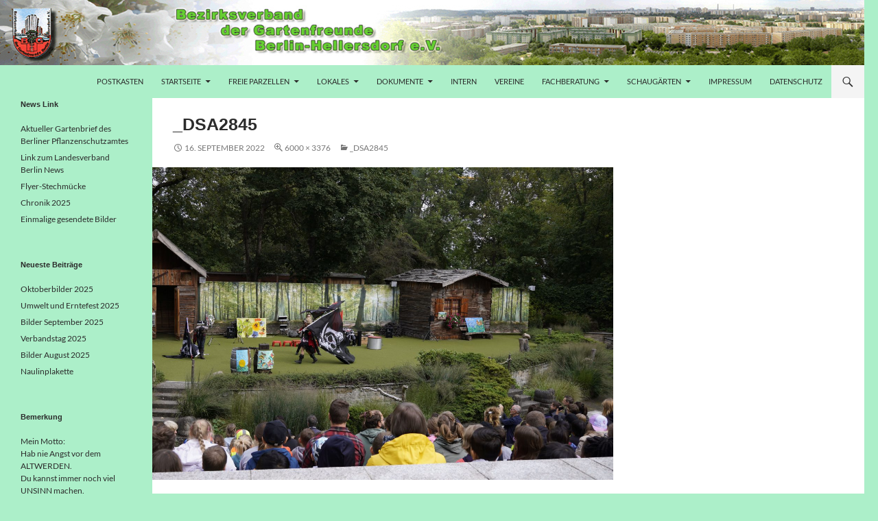

--- FILE ---
content_type: text/html; charset=UTF-8
request_url: https://www.hellersdorfergartenfreunde.de/_dsa2845/
body_size: 8837
content:
<!DOCTYPE html>
<!--[if IE 7]>
<html class="ie ie7" lang="de">
<![endif]-->
<!--[if IE 8]>
<html class="ie ie8" lang="de">
<![endif]-->
<!--[if !(IE 7) & !(IE 8)]><!-->
<html lang="de">
<!--<![endif]-->
<head>
	<meta charset="UTF-8">
	<meta name="viewport" content="width=device-width">
	<title>_DSA2845 | Hellersdorfer Gartenfreunde</title>
	<link rel="profile" href="http://gmpg.org/xfn/11">
	<link rel="pingback" href="https://www.hellersdorfergartenfreunde.de/xmlrpc.php">
<link rel='stylesheet' id='dashicons-css'  href='https://www.hellersdorfergartenfreunde.de/wp-includes/css/fonts.css' type='text/css' media='all' />
	<!--[if lt IE 9]>
	<script src="https://www.hellersdorfergartenfreunde.de/wp-content/themes/twentyfourteen/js/html5.js"></script>
	<![endif]-->
	<link rel='dns-prefetch' href='//s.w.org' />
<link rel="alternate" type="application/rss+xml" title="Hellersdorfer Gartenfreunde &raquo; Feed" href="https://www.hellersdorfergartenfreunde.de/feed/" />
<link rel="alternate" type="text/calendar" title="Hellersdorfer Gartenfreunde &raquo; iCal Feed" href="https://www.hellersdorfergartenfreunde.de/events/?ical=1" />
		<script type="text/javascript">
			window._wpemojiSettings = {"baseUrl":"https:\/\/s.w.org\/images\/core\/emoji\/2.2.1\/72x72\/","ext":".png","svgUrl":"https:\/\/s.w.org\/images\/core\/emoji\/2.2.1\/svg\/","svgExt":".svg","source":{"concatemoji":"https:\/\/www.hellersdorfergartenfreunde.de\/wp-includes\/js\/wp-emoji-release.min.js?ver=4.7.31"}};
			!function(t,a,e){var r,n,i,o=a.createElement("canvas"),l=o.getContext&&o.getContext("2d");function c(t){var e=a.createElement("script");e.src=t,e.defer=e.type="text/javascript",a.getElementsByTagName("head")[0].appendChild(e)}for(i=Array("flag","emoji4"),e.supports={everything:!0,everythingExceptFlag:!0},n=0;n<i.length;n++)e.supports[i[n]]=function(t){var e,a=String.fromCharCode;if(!l||!l.fillText)return!1;switch(l.clearRect(0,0,o.width,o.height),l.textBaseline="top",l.font="600 32px Arial",t){case"flag":return(l.fillText(a(55356,56826,55356,56819),0,0),o.toDataURL().length<3e3)?!1:(l.clearRect(0,0,o.width,o.height),l.fillText(a(55356,57331,65039,8205,55356,57096),0,0),e=o.toDataURL(),l.clearRect(0,0,o.width,o.height),l.fillText(a(55356,57331,55356,57096),0,0),e!==o.toDataURL());case"emoji4":return l.fillText(a(55357,56425,55356,57341,8205,55357,56507),0,0),e=o.toDataURL(),l.clearRect(0,0,o.width,o.height),l.fillText(a(55357,56425,55356,57341,55357,56507),0,0),e!==o.toDataURL()}return!1}(i[n]),e.supports.everything=e.supports.everything&&e.supports[i[n]],"flag"!==i[n]&&(e.supports.everythingExceptFlag=e.supports.everythingExceptFlag&&e.supports[i[n]]);e.supports.everythingExceptFlag=e.supports.everythingExceptFlag&&!e.supports.flag,e.DOMReady=!1,e.readyCallback=function(){e.DOMReady=!0},e.supports.everything||(r=function(){e.readyCallback()},a.addEventListener?(a.addEventListener("DOMContentLoaded",r,!1),t.addEventListener("load",r,!1)):(t.attachEvent("onload",r),a.attachEvent("onreadystatechange",function(){"complete"===a.readyState&&e.readyCallback()})),(r=e.source||{}).concatemoji?c(r.concatemoji):r.wpemoji&&r.twemoji&&(c(r.twemoji),c(r.wpemoji)))}(window,document,window._wpemojiSettings);
		</script>
		<style type="text/css">
img.wp-smiley,
img.emoji {
	display: inline !important;
	border: none !important;
	box-shadow: none !important;
	height: 1em !important;
	width: 1em !important;
	margin: 0 .07em !important;
	vertical-align: -0.1em !important;
	background: none !important;
	padding: 0 !important;
}
</style>
<link rel='stylesheet' id='tribe_events-widget-calendar-pro-style-css'  href='https://www.hellersdorfergartenfreunde.de/wp-content/plugins/events-calendar-pro/resources/widget-calendar-full.css?ver=3.9.1' type='text/css' media='all' />
<link rel='stylesheet' id='tribe_events--widget-calendar-pro-override-style-css'  href='https://www.hellersdorfergartenfreunde.de/wp-content/plugins/events-calendar-pro/resources/widget-calendar-full.css?ver=3.9.1' type='text/css' media='all' />
<link rel='stylesheet' id='contact-form-7-css'  href='https://www.hellersdorfergartenfreunde.de/wp-content/plugins/contact-form-7/includes/css/styles.css?ver=4.7' type='text/css' media='all' />
<link rel='stylesheet' id='tribe-events-calendar-pro-style-css'  href='https://www.hellersdorfergartenfreunde.de/wp-content/plugins/events-calendar-pro/resources/tribe-events-pro-full.min.css?ver=3.9.1' type='text/css' media='all' />
<link rel='stylesheet' id='tribe-events-calendar-pro-mobile-style-css'  href='https://www.hellersdorfergartenfreunde.de/wp-content/plugins/events-calendar-pro/resources/tribe-events-pro-full-mobile.min.css?ver=3.9.1' type='text/css' media='only screen and (max-width: 768px)' />
<link rel='stylesheet' id='genericons-css'  href='https://www.hellersdorfergartenfreunde.de/wp-content/themes/twentyfourteen/genericons/genericons.css?ver=3.0.3' type='text/css' media='all' />
<link rel='stylesheet' id='twentyfourteen-style-css'  href='https://www.hellersdorfergartenfreunde.de/wp-content/themes/twentyfourteen/style.css?ver=4.7.31' type='text/css' media='all' />
<!--[if lt IE 9]>
<link rel='stylesheet' id='twentyfourteen-ie-css'  href='https://www.hellersdorfergartenfreunde.de/wp-content/themes/twentyfourteen/css/ie.css?ver=20131205' type='text/css' media='all' />
<![endif]-->
<link rel='stylesheet' id='slb_core-css'  href='https://www.hellersdorfergartenfreunde.de/wp-content/plugins/simple-lightbox/client/css/app.css?ver=2.6.0' type='text/css' media='all' />
<script type='text/javascript' src='https://www.hellersdorfergartenfreunde.de/wp-includes/js/jquery/jquery.js?ver=1.12.4'></script>
<script type='text/javascript' src='https://www.hellersdorfergartenfreunde.de/wp-includes/js/jquery/jquery-migrate.min.js?ver=1.4.1'></script>
<script type='text/javascript' src='https://www.hellersdorfergartenfreunde.de/wp-content/themes/twentyfourteen/js/keyboard-image-navigation.js?ver=20130402'></script>
<link rel='https://api.w.org/' href='https://www.hellersdorfergartenfreunde.de/wp-json/' />
<link rel="EditURI" type="application/rsd+xml" title="RSD" href="https://www.hellersdorfergartenfreunde.de/xmlrpc.php?rsd" />
<link rel="wlwmanifest" type="application/wlwmanifest+xml" href="https://www.hellersdorfergartenfreunde.de/wp-includes/wlwmanifest.xml" /> 
<meta name="generator" content="WordPress 4.7.31" />
<link rel='shortlink' href='https://www.hellersdorfergartenfreunde.de/?p=8091' />
<link rel="alternate" type="application/json+oembed" href="https://www.hellersdorfergartenfreunde.de/wp-json/oembed/1.0/embed?url=https%3A%2F%2Fwww.hellersdorfergartenfreunde.de%2F_dsa2845%2F" />
<link rel="alternate" type="text/xml+oembed" href="https://www.hellersdorfergartenfreunde.de/wp-json/oembed/1.0/embed?url=https%3A%2F%2Fwww.hellersdorfergartenfreunde.de%2F_dsa2845%2F&#038;format=xml" />
<style type="text/css" media="screen"></style><style id="fourteen-colors" type="text/css">/* Custom Contrast Color */
		.site:before,
		#secondary,
		.site-header,
		.site-footer,
		.menu-toggle,
		.featured-content,
		.featured-content .entry-header,
		.slider-direction-nav a,
		.ie8 .featured-content,
		.ie8 .site:before,
		.has-black-background-color {
			background-color: #acefc9;
		}

		.has-black-color {
			color: #acefc9;
		}

		.grid .featured-content .entry-header,
		.ie8 .grid .featured-content .entry-header {
			border-color: #acefc9;
		}

		.slider-control-paging a:before {
			background-color: rgba(255,255,255,.33);
		}

		.hentry .mejs-mediaelement,
		.widget .mejs-mediaelement,
 		.hentry .mejs-container .mejs-controls,
 		.widget .mejs-container .mejs-controls {
			background: #acefc9;
		}

		/* Player controls need separation from the contrast background */
		.primary-sidebar .mejs-controls,
		.site-footer .mejs-controls {
			border: 1px solid;
		}
		
			.site-description,
			.secondary-navigation a,
			.widget,
			.widget a,
			.widget-title,
			.widget-title a,
			.widget_calendar caption,
			.site-header a,
			.site-title a,
			.site-title a:hover,
			.menu-toggle:before,
			.site-footer,
			.site-footer a,
			.featured-content a,
			.featured-content .entry-meta,
			.slider-direction-nav a:before,
			.hentry .mejs-container .mejs-controls .mejs-time span,
			.widget .mejs-container .mejs-controls .mejs-time span,
			.hentry .mejs-controls .mejs-button button,
			.widget .mejs-controls .mejs-button button {
				color: #2b2b2b;
			}

			@media screen and (min-width: 783px) {
				.primary-navigation ul ul a {
					color: #fff;
				}
			}

			@media screen and (min-width: 1008px) {
				.secondary-navigation ul ul a,
				.secondary-navigation li:hover > a,
				.secondary-navigation li.focus > a {
					color: #fff;
				}
			}

			.widget_calendar tbody a,
			.site-footer .widget_calendar tbody a,
			.slider-direction-nav a:hover:before {
				color: #fff;
			}

			.slider-control-paging a:before {
				background-color: rgba(0, 0, 0, .33);
			}

			.featured-content {
				background-image: url(https://www.hellersdorfergartenfreunde.de/wp-content/plugins/fourteen-colors/pattern-dark-inverse.svg);
			}

			.site-navigation li,
			#secondary,
			.secondary-navigation,
			.secondary-navigation li,
			.widget table,
			.widget th,
			.widget td,
			.widget_archive li,
			.widget_categories li,
			.widget_links li,
			.widget_meta li,
			.widget_nav_menu li,
			.widget_pages li,
			.widget_recent_comments li,
			.widget_recent_entries li,
			.widget_text li,
			.widget_categories li ul,
			.widget_nav_menu li ul,
			.widget_pages li ul,
			.widget_text li ul,
			.widget abbr[title] {
				border-color: rgba(0, 0, 0, .2);
			}

			.widget input,
			.widget textarea {
				background-color: rgba(0, 0, 0, .02);
				border-color: rgba(0, 0, 0, .2);
				color: #000;
			}

			.widget input:focus, .widget textarea:focus {
				border-color: rgba(0, 0, 0, 0.4);
			}

			.widget_twentyfourteen_ephemera .entry-meta a {
				color: rgba(0, 0, 0, 0.7);
			}

			.widget_twentyfourteen_ephemera > ol > li {
				border-bottom-color: rgba(0, 0, 0, 0.2);
			}

			#supplementary + .site-info {
				border-top: 1px solid rgba(0, 0, 0, 0.2);
			}

			.hentry .mejs-controls .mejs-time-rail .mejs-time-total,
			.widget .mejs-controls .mejs-time-rail .mejs-time-total,
			.hentry .mejs-controls .mejs-horizontal-volume-slider .mejs-horizontal-volume-total,
			.widget .mejs-controls .mejs-horizontal-volume-slider .mejs-horizontal-volume-total {
				background: rgba(0,0,0,.3);
			}

			.hentry .mejs-controls .mejs-time-rail .mejs-time-loaded,
			.widget .mejs-controls .mejs-time-rail .mejs-time-loaded,
			.hentry .mejs-controls .mejs-horizontal-volume-slider .mejs-horizontal-volume-current,
			.widget .mejs-controls .mejs-horizontal-volume-slider .mejs-horizontal-volume-current {
				background-color: #2b2b2b;
			}

			/* Override the site title color option with an over-qualified selector, as the option is hidden. */
			h1.site-title a {
				color: #2b2b2b;
			}
		
		.menu-toggle:active,
		.menu-toggle:focus,
		.menu-toggle:hover {
			background-color: #f0ffff;
		}
		/* Custom accent color. */
		button,
		.button,
		.contributor-posts-link,
		input[type="button"],
		input[type="reset"],
		input[type="submit"],
		.search-toggle,
		.hentry .mejs-controls .mejs-time-rail .mejs-time-current,
		.widget .mejs-controls .mejs-time-rail .mejs-time-current,
		.hentry .mejs-overlay:hover .mejs-overlay-button,
		.widget .mejs-overlay:hover .mejs-overlay-button,
		.widget button,
		.widget .button,
		.widget input[type="button"],
		.widget input[type="reset"],
		.widget input[type="submit"],
		.widget_calendar tbody a,
		.content-sidebar .widget input[type="button"],
		.content-sidebar .widget input[type="reset"],
		.content-sidebar .widget input[type="submit"],
		.slider-control-paging .slider-active:before,
		.slider-control-paging .slider-active:hover:before,
		.slider-direction-nav a:hover,
		.ie8 .primary-navigation ul ul,
		.ie8 .secondary-navigation ul ul,
		.ie8 .primary-navigation li:hover > a,
		.ie8 .primary-navigation li.focus > a,
		.ie8 .secondary-navigation li:hover > a,
		.ie8 .secondary-navigation li.focus > a,
		.wp-block-file .wp-block-file__button,
		.wp-block-button__link,
		.has-green-background-color {
			background-color: #f4f4f4;
		}

		.site-navigation a:hover,
		.is-style-outline .wp-block-button__link:not(.has-text-color),
		.has-green-color {
			color: #f4f4f4;
		}

		::-moz-selection {
			background: #f4f4f4;
		}

		::selection {
			background: #f4f4f4;
		}

		.paging-navigation .page-numbers.current {
			border-color: #f4f4f4;
		}

		@media screen and (min-width: 782px) {
			.primary-navigation li:hover > a,
			.primary-navigation li.focus > a,
			.primary-navigation ul ul {
				background-color: #f4f4f4;
			}
		}

		@media screen and (min-width: 1008px) {
			.secondary-navigation li:hover > a,
			.secondary-navigation li.focus > a,
			.secondary-navigation ul ul {
				background-color: #f4f4f4;
			}
		}
	
			.contributor-posts-link,
			.button,
			button,
			input[type="button"],
			input[type="reset"],
			input[type="submit"],
			.search-toggle:before,
			.hentry .mejs-overlay:hover .mejs-overlay-button,
			.widet .mejs-overlay:hover .mejs-overlay-button,
			.widget button,
			.widget .button,
			.widget input[type="button"],
			.widget input[type="reset"],
			.widget input[type="submit"],
			.widget_calendar tbody a,
			.widget_calendar tbody a:hover,
			.site-footer .widget_calendar tbody a,
			.content-sidebar .widget input[type="button"],
			.content-sidebar .widget input[type="reset"],
			.content-sidebar .widget input[type="submit"],
			button:hover,
			button:focus,
			.button:hover,
			.button:focus,
			.widget a.button:hover,
			.widget a.button:focus,
			.widget a.button:active,
			.content-sidebar .widget a.button,
			.content-sidebar .widget a.button:hover,
			.content-sidebar .widget a.button:focus,
			.content-sidebar .widget a.button:active,
			.contributor-posts-link:hover,
			.contributor-posts-link:active,
			input[type="button"]:hover,
			input[type="button"]:focus,
			input[type="reset"]:hover,
			input[type="reset"]:focus,
			input[type="submit"]:hover,
			input[type="submit"]:focus,
			.slider-direction-nav a:hover:before,
			.ie8 .primary-navigation li:hover > a,
			.ie8 .primary-navigation li.focus > a,
			.ie8 .secondary-navigation li:hover > a,
			.ie8 .secondary-navigation li.focus > a,
			.is-style-outline .wp-block-button__link:not(.has-text-color):hover,
			.is-style-outline .wp-block-button__link:not(.has-text-color):focus,
			.wp-block-button__link {
				color: #2b2b2b;
			}

			@media screen and (min-width: 782px) {
				.site-navigation li .current_page_item > a,
				.site-navigation li .current_page_ancestor > a,
				.site-navigation li .current-menu-item > a,
				.site-navigation li .current-menu-ancestor > a,
				.primary-navigation ul ul a,
				.primary-navigation li:hover > a,
				.primary-navigation li.focus > a,
				.primary-navigation ul ul {
					color: #2b2b2b;
				}
			}

			@media screen and (min-width: 1008px) {
				.secondary-navigation ul ul a,
				.secondary-navigation li:hover > a,
				.secondary-navigation li.focus > a,
				.secondary-navigation ul ul {
					color: #2b2b2b;
				}
			}

			::selection {
				color: #2b2b2b;
			}

			::-moz-selection {
				color: #2b2b2b;
			}

			.hentry .mejs-controls .mejs-time-rail .mejs-time-loaded,
			.widget .mejs-controls .mejs-time-rail .mejs-time-loaded {
				background-color: #2b2b2b;
			}

		
		/* Generated variants of custom accent color. */
		a,
		.content-sidebar .widget a {
			color: #727272;
		}

		.contributor-posts-link:hover,
		.button:hover,
		.button:focus,
		.slider-control-paging a:hover:before,
		.search-toggle:hover,
		.search-toggle.active,
		.search-box,
		.widget_calendar tbody a:hover,
		button:hover,
		button:focus,
		input[type="button"]:hover,
		input[type="button"]:focus,
		input[type="reset"]:hover,
		input[type="reset"]:focus,
		input[type="submit"]:hover,
		input[type="submit"]:focus,
		.widget button:hover,
		.widget .button:hover,
		.widget button:focus,
		.widget .button:focus,
		.widget input[type="button"]:hover,
		.widget input[type="button"]:focus,
		.widget input[type="reset"]:hover,
		.widget input[type="reset"]:focus,
		.widget input[type="submit"]:hover,
		.widget input[type="submit"]:focus,
		.content-sidebar .widget input[type="button"]:hover,
		.content-sidebar .widget input[type="button"]:focus,
		.content-sidebar .widget input[type="reset"]:hover,
		.content-sidebar .widget input[type="reset"]:focus,
		.content-sidebar .widget input[type="submit"]:hover,
		.content-sidebar .widget input[type="submit"]:focus,
		.ie8 .primary-navigation ul ul a:hover,
		.ie8 .primary-navigation ul ul li.focus > a,
		.ie8 .secondary-navigation ul ul a:hover,
		.ie8 .secondary-navigation ul ul li.focus > a,
		.wp-block-file .wp-block-file__button:hover,
		.wp-block-file .wp-block-file__button:focus,
		.wp-block-button__link:not(.has-text-color):hover,
		.wp-block-button__link:not(.has-text-color):focus,
		.is-style-outline .wp-block-button__link:not(.has-text-color):hover,
		.is-style-outline .wp-block-button__link:not(.has-text-color):focus {
			background-color: #ffffff;
		}

		.featured-content a:hover,
		.featured-content .entry-title a:hover,
		.widget a:hover,
		.widget-title a:hover,
		.widget_twentyfourteen_ephemera .entry-meta a:hover,
		.hentry .mejs-controls .mejs-button button:hover,
		.widget .mejs-controls .mejs-button button:hover,
		.site-info a:hover,
		.featured-content a:hover,
		.wp-block-latest-comments_comment-meta a:hover,
		.wp-block-latest-comments_comment-meta a:focus {
			color: #ffffff;
		}

		a:active,
		a:hover,
		.entry-title a:hover,
		.entry-meta a:hover,
		.cat-links a:hover,
		.entry-content .edit-link a:hover,
		.post-navigation a:hover,
		.image-navigation a:hover,
		.comment-author a:hover,
		.comment-list .pingback a:hover,
		.comment-list .trackback a:hover,
		.comment-metadata a:hover,
		.comment-reply-title small a:hover,
		.content-sidebar .widget a:hover,
		.content-sidebar .widget .widget-title a:hover,
		.content-sidebar .widget_twentyfourteen_ephemera .entry-meta a:hover {
			color: #8f8f8f;
		}

		.page-links a:hover,
		.paging-navigation a:hover {
			border-color: #8f8f8f;
		}

		.entry-meta .tag-links a:hover:before {
			border-right-color: #8f8f8f;
		}

		.page-links a:hover,
		.entry-meta .tag-links a:hover {
			background-color: #8f8f8f;
		}

		@media screen and (min-width: 782px) {
			.primary-navigation ul ul a:hover,
			.primary-navigation ul ul li.focus > a {
				background-color: #ffffff;
			}
		}

		@media screen and (min-width: 1008px) {
			.secondary-navigation ul ul a:hover,
			.secondary-navigation ul ul li.focus > a {
				background-color: #ffffff;
			}
		}

		button:active,
		.button:active,
		.contributor-posts-link:active,
		input[type="button"]:active,
		input[type="reset"]:active,
		input[type="submit"]:active,
		.widget input[type="button"]:active,
		.widget input[type="reset"]:active,
		.widget input[type="submit"]:active,
		.content-sidebar .widget input[type="button"]:active,
		.content-sidebar .widget input[type="reset"]:active,
		.content-sidebar .widget input[type="submit"]:active,
		.wp-block-file .wp-block-file__button:active,
		.wp-block-button__link:active {
			background-color: #ffffff;
		}

		.site-navigation .current_page_item > a,
		.site-navigation .current_page_ancestor > a,
		.site-navigation .current-menu-item > a,
		.site-navigation .current-menu-ancestor > a {
			color: #ffffff;
		}
	
		/* Higher contrast Accent Color against contrast color */
		.site-navigation .current_page_item > a,
		.site-navigation .current_page_ancestor > a,
		.site-navigation .current-menu-item > a,
		.site-navigation .current-menu-ancestor > a,
		.site-navigation a:hover,
		.featured-content a:hover,
		.featured-content .entry-title a:hover,
		.widget a:hover,
		.widget-title a:hover,
		.widget_twentyfourteen_ephemera .entry-meta a:hover,
		.hentry .mejs-controls .mejs-button button:hover,
		.widget .mejs-controls .mejs-button button:hover,
		.site-info a:hover,
		.featured-content a:hover {
			color: #7c7c7c;
		}

		.hentry .mejs-controls .mejs-time-rail .mejs-time-current,
		.widget .mejs-controls .mejs-time-rail .mejs-time-current,
		.slider-control-paging a:hover:before,
		.slider-control-paging .slider-active:before,
		.slider-control-paging .slider-active:hover:before {
			background-color: #7c7c7c;
		}
	</style><!-- Dieser Quellcode wurde hinzugefügt von WP Analytify (3.1.4) https://analytify.io/downloads/analytify-wordpress-plugin/ !-->				 <script>
				 (function(i,s,o,g,r,a,m){i['GoogleAnalyticsObject']=r;i[r]=i[r]||function(){
					 (i[r].q=i[r].q||[]).push(arguments)},i[r].l=1*new Date();a=s.createElement(o),
					 m=s.getElementsByTagName(o)[0];a.async=1;a.src=g;m.parentNode.insertBefore(a,m)
				 })

				 (window,document,'script','//www.google-analytics.com/analytics.js','ga');
				 	ga('create', 'UA-59894037-1', 'auto');ga('set', 'anonymizeIp', true);ga('set', 'forceSSL', true);ga('send', 'pageview');				 </script>

				 <!-- Dieser Quellcode wurde hinzugefügt von WP Analytify (3.1.4) !-->	<style type="text/css" id="twentyfourteen-header-css">
			.site-title,
		.site-description {
			clip: rect(1px 1px 1px 1px); /* IE7 */
			clip: rect(1px, 1px, 1px, 1px);
			position: absolute;
		}
		</style>
	<style type="text/css" id="custom-background-css">
body.custom-background { background-color: #acefc9; }
</style>
</head>

<body class="attachment attachment-template-default single single-attachment postid-8091 attachmentid-8091 attachment-jpeg custom-background group-blog header-image full-width footer-widgets singular tribe-theme-twentyfourteen page-template-image-php">
<div id="page" class="hfeed site">
		<div id="site-header">
		<a href="https://www.hellersdorfergartenfreunde.de/" rel="home">
			<img src="https://www.hellersdorfergartenfreunde.de/wp-content/uploads/cropped-BV-Bild11.jpg" width="1260" height="95" alt="Hellersdorfer Gartenfreunde">
		</a>
	</div>
	
	<header id="masthead" class="site-header" role="banner">
		<div class="header-main">
			<h1 class="site-title"><a href="https://www.hellersdorfergartenfreunde.de/" rel="home">Hellersdorfer Gartenfreunde</a></h1>

			<div class="search-toggle">
				<a href="#search-container" class="screen-reader-text">Suchen</a>
			</div>

			<nav id="primary-navigation" class="site-navigation primary-navigation" role="navigation">
				<button class="menu-toggle">Primäres Menü</button>
				<a class="screen-reader-text skip-link" href="#content">Springe zum Inhalt</a>
				<div class="menu-test-container"><ul id="menu-test" class="nav-menu"><li id="menu-item-7451" class="menu-item menu-item-type-custom menu-item-object-custom menu-item-7451"><a href="https://srv6.q23.net/webmail/">Postkasten</a></li>
<li id="menu-item-337" class="menu-item menu-item-type-post_type menu-item-object-page menu-item-home menu-item-has-children menu-item-337"><a href="https://www.hellersdorfergartenfreunde.de/">Startseite</a>
<ul class="sub-menu">
	<li id="menu-item-339" class="menu-item menu-item-type-post_type menu-item-object-page menu-item-339"><a href="https://www.hellersdorfergartenfreunde.de/start/kontakt/">Kontakt</a></li>
	<li id="menu-item-615" class="menu-item menu-item-type-post_type menu-item-object-page menu-item-615"><a href="https://www.hellersdorfergartenfreunde.de/start/fahrverbindung/">Fahrverbindung</a></li>
	<li id="menu-item-338" class="menu-item menu-item-type-post_type menu-item-object-page menu-item-338"><a href="https://www.hellersdorfergartenfreunde.de/start/wir-ueber-uns/">Wir über uns</a></li>
	<li id="menu-item-10473" class="menu-item menu-item-type-post_type menu-item-object-page menu-item-10473"><a href="https://www.hellersdorfergartenfreunde.de/chronik-2025/">Chronik 2025</a></li>
	<li id="menu-item-890" class="menu-item menu-item-type-post_type menu-item-object-page menu-item-890"><a href="https://www.hellersdorfergartenfreunde.de/start/hellersdorf/">Hellersdorf</a></li>
	<li id="menu-item-4793" class="menu-item menu-item-type-post_type menu-item-object-page menu-item-4793"><a href="https://www.hellersdorfergartenfreunde.de/datenschutz/">Datenschutz</a></li>
	<li id="menu-item-340" class="menu-item menu-item-type-post_type menu-item-object-page menu-item-340"><a href="https://www.hellersdorfergartenfreunde.de/start/impressum/">Impressum</a></li>
	<li id="menu-item-3647" class="menu-item menu-item-type-post_type menu-item-object-page menu-item-3647"><a href="https://www.hellersdorfergartenfreunde.de/berichte/in-eigner-sache/">In eigner Sache</a></li>
</ul>
</li>
<li id="menu-item-343" class="menu-item menu-item-type-post_type menu-item-object-page menu-item-has-children menu-item-343"><a href="https://www.hellersdorfergartenfreunde.de/bewerbung/freie-parzellen/">freie Parzellen</a>
<ul class="sub-menu">
	<li id="menu-item-342" class="menu-item menu-item-type-post_type menu-item-object-page menu-item-342"><a href="https://www.hellersdorfergartenfreunde.de/bewerbung/">Bewerbung</a></li>
</ul>
</li>
<li id="menu-item-8307" class="menu-item menu-item-type-post_type menu-item-object-page menu-item-has-children menu-item-8307"><a href="https://www.hellersdorfergartenfreunde.de/das-bezirksamt-informiert/">Lokales</a>
<ul class="sub-menu">
	<li id="menu-item-9801" class="menu-item menu-item-type-post_type menu-item-object-page menu-item-9801"><a href="https://www.hellersdorfergartenfreunde.de/kleingartenwanderung-2024/">Kleingartenwanderung 2024</a></li>
	<li id="menu-item-8490" class="menu-item menu-item-type-post_type menu-item-object-page menu-item-8490"><a href="https://www.hellersdorfergartenfreunde.de/bjoern-schulz-stiftung-2021/">Björn Schulz Stiftung</a></li>
	<li id="menu-item-9273" class="menu-item menu-item-type-post_type menu-item-object-post menu-item-9273"><a href="https://www.hellersdorfergartenfreunde.de/herbstfest-2023/">Herbstfest 2023</a></li>
	<li id="menu-item-9275" class="menu-item menu-item-type-post_type menu-item-object-post menu-item-9275"><a href="https://www.hellersdorfergartenfreunde.de/politischer-fruehschoppen-kga-dahlwitzer-str/">Politischer Frühschoppen KGA Dahlwitzer Str.</a></li>
	<li id="menu-item-5696" class="menu-item menu-item-type-post_type menu-item-object-page menu-item-5696"><a href="https://www.hellersdorfergartenfreunde.de/aushaenge/">Herbstfest 2022</a></li>
	<li id="menu-item-8461" class="menu-item menu-item-type-post_type menu-item-object-page menu-item-8461"><a href="https://www.hellersdorfergartenfreunde.de/apfelfest-2022/">Apfelfest 2022</a></li>
	<li id="menu-item-8484" class="menu-item menu-item-type-post_type menu-item-object-page menu-item-8484"><a href="https://www.hellersdorfergartenfreunde.de/malwettbewerb-2022/">Malwettbewerb 2022</a></li>
</ul>
</li>
<li id="menu-item-344" class="menu-item menu-item-type-post_type menu-item-object-page menu-item-has-children menu-item-344"><a href="https://www.hellersdorfergartenfreunde.de/allg-dokumente/">Dokumente</a>
<ul class="sub-menu">
	<li id="menu-item-1770" class="menu-item menu-item-type-post_type menu-item-object-page menu-item-1770"><a href="https://www.hellersdorfergartenfreunde.de/allg-dokumente/">Dokumente des Verbandes</a></li>
	<li id="menu-item-1153" class="menu-item menu-item-type-post_type menu-item-object-page menu-item-1153"><a href="https://www.hellersdorfergartenfreunde.de/allg-dokumente/recht/">Recht</a></li>
</ul>
</li>
<li id="menu-item-345" class="menu-item menu-item-type-post_type menu-item-object-page menu-item-345"><a href="https://www.hellersdorfergartenfreunde.de/dokumente/">Intern</a></li>
<li id="menu-item-346" class="menu-item menu-item-type-post_type menu-item-object-page menu-item-346"><a href="https://www.hellersdorfergartenfreunde.de/test-2/">Vereine</a></li>
<li id="menu-item-7974" class="menu-item menu-item-type-post_type menu-item-object-page menu-item-has-children menu-item-7974"><a href="https://www.hellersdorfergartenfreunde.de/gartenfachberatung/fachberatung/">Fachberatung</a>
<ul class="sub-menu">
	<li id="menu-item-7561" class="menu-item menu-item-type-post_type menu-item-object-page menu-item-7561"><a href="https://www.hellersdorfergartenfreunde.de/gartenseminare-2024/">Gartenseminare 2025</a></li>
	<li id="menu-item-9051" class="menu-item menu-item-type-post_type menu-item-object-page menu-item-9051"><a href="https://www.hellersdorfergartenfreunde.de/10-tipps-rund-ums-effektive-giessen/">10 Tipps rund ums effektive Gießen</a></li>
	<li id="menu-item-7998" class="menu-item menu-item-type-post_type menu-item-object-page menu-item-7998"><a href="https://www.hellersdorfergartenfreunde.de/wir-muessen-beim-pflanzengiessen-umdenken/">Wir müssen beim Pflanzengießen umdenken</a></li>
	<li id="menu-item-7376" class="menu-item menu-item-type-post_type menu-item-object-page menu-item-7376"><a href="https://www.hellersdorfergartenfreunde.de/gartenfachberatung/bienen/">Insekten</a></li>
	<li id="menu-item-7656" class="menu-item menu-item-type-post_type menu-item-object-page menu-item-7656"><a href="https://www.hellersdorfergartenfreunde.de/asiatische-tigermuecke-in-berliner-kleingaerten/">Asiatische Tigermücke in Berliner Kleingärten</a></li>
	<li id="menu-item-8430" class="menu-item menu-item-type-post_type menu-item-object-page menu-item-8430"><a href="https://www.hellersdorfergartenfreunde.de/baumfaellung-was-ist-zu-beachten/">Baumfällung, was ist zu beachten!</a></li>
	<li id="menu-item-8457" class="menu-item menu-item-type-post_type menu-item-object-page menu-item-8457"><a href="https://www.hellersdorfergartenfreunde.de/gruene-oasen-2022/">Grüne Oasen 2022</a></li>
	<li id="menu-item-3639" class="menu-item menu-item-type-post_type menu-item-object-page menu-item-3639"><a href="https://www.hellersdorfergartenfreunde.de/gartenfachberatung/fachberatung-recherche/">Stichwörter</a></li>
</ul>
</li>
<li id="menu-item-908" class="menu-item menu-item-type-post_type menu-item-object-page menu-item-has-children menu-item-908"><a href="https://www.hellersdorfergartenfreunde.de/gartenfachberatung/schau-u-lehrgarten/">Schaugärten</a>
<ul class="sub-menu">
	<li id="menu-item-928" class="menu-item menu-item-type-post_type menu-item-object-page menu-item-928"><a href="https://www.hellersdorfergartenfreunde.de/gartenfachberatung/schau-u-lehrgarten/schaugarten-wickenweg/">Schaugarten Wickenweg</a></li>
	<li id="menu-item-929" class="menu-item menu-item-type-post_type menu-item-object-page menu-item-929"><a href="https://www.hellersdorfergartenfreunde.de/gartenfachberatung/schau-u-lehrgarten/schaugarten-kaulsdorfer-busch/">Schaugarten Kaulsdorfer Busch</a></li>
	<li id="menu-item-4574" class="menu-item menu-item-type-post_type menu-item-object-page menu-item-4574"><a href="https://www.hellersdorfergartenfreunde.de/schaugarten-kga-dahlwitzer-strasse/">Schaugarten KGA Dahlwitzer Straße</a></li>
	<li id="menu-item-7902" class="menu-item menu-item-type-post_type menu-item-object-page menu-item-7902"><a href="https://www.hellersdorfergartenfreunde.de/gartenfachberatung/schau-u-lehrgarten/bienengaerten/">Bienengärten</a></li>
</ul>
</li>
<li id="menu-item-4029" class="menu-item menu-item-type-custom menu-item-object-custom menu-item-4029"><a href="http://www.hellersdorfergartenfreunde.de/start/impressum/#1">Impressum</a></li>
<li id="menu-item-4795" class="menu-item menu-item-type-post_type menu-item-object-page menu-item-4795"><a href="https://www.hellersdorfergartenfreunde.de/datenschutz/">Datenschutz</a></li>
</ul></div>			</nav>
		</div>

		<div id="search-container" class="search-box-wrapper hide">
			<div class="search-box">
				<form role="search" method="get" class="search-form" action="https://www.hellersdorfergartenfreunde.de/">
				<label>
					<span class="screen-reader-text">Suche nach:</span>
					<input type="search" class="search-field" placeholder="Suchen …" value="" name="s" />
				</label>
				<input type="submit" class="search-submit" value="Suchen" />
			</form>			</div>
		</div>
	</header><!-- #masthead -->

	<div id="main" class="site-main">

	<section id="primary" class="content-area image-attachment">
		<div id="content" class="site-content" role="main">

				<article id="post-8091" class="post-8091 attachment type-attachment status-inherit hentry category-apfelfest2022">
				<header class="entry-header">
					<h1 class="entry-title">_DSA2845</h1>
					<div class="entry-meta">

						<span class="entry-date"><time class="entry-date" datetime="2022-09-16T20:44:06+00:00">16. September 2022</time></span>

						<span class="full-size-link"><a href="https://www.hellersdorfergartenfreunde.de/wp-content/uploads/DSA2845.jpg">6000 &times; 3376</a></span>

						<span class="parent-post-link"><a href="https://www.hellersdorfergartenfreunde.de/_dsa2845/" rel="gallery">_DSA2845</a></span>
											</div><!-- .entry-meta -->
				</header><!-- .entry-header -->

				<div class="entry-content">
					<div class="entry-attachment">
						<div class="attachment">
							<a href="https://www.hellersdorfergartenfreunde.de/cropped-bv-bild11-jpg/" rel="attachment"><img width="810" height="456" src="https://www.hellersdorfergartenfreunde.de/wp-content/uploads/DSA2845.jpg" class="attachment-810x810 size-810x810" alt="" srcset="https://www.hellersdorfergartenfreunde.de/wp-content/uploads/DSA2845.jpg 6000w, https://www.hellersdorfergartenfreunde.de/wp-content/uploads/DSA2845-300x169.jpg 300w, https://www.hellersdorfergartenfreunde.de/wp-content/uploads/DSA2845-768x432.jpg 768w, https://www.hellersdorfergartenfreunde.de/wp-content/uploads/DSA2845-1600x900.jpg 1600w" sizes="(max-width: 810px) 100vw, 810px" /></a>						</div><!-- .attachment -->

												<div class="entry-caption">
							<p>Ein buntes Bühnenprogramm mit “Die Samels jr.” und ihre Hundeshow sorgten für gute Stimmung.</p>
						</div><!-- .entry-caption -->
											</div><!-- .entry-attachment -->

									</div><!-- .entry-content -->
			</article><!-- #post-## -->

			<nav id="image-navigation" class="navigation image-navigation">
				<div class="nav-links">
				<a href='https://www.hellersdorfergartenfreunde.de/_dsa2835/'><div class="previous-image">Vorheriges Bild</div></a>				<a href='https://www.hellersdorfergartenfreunde.de/_dsa2849/'><div class="next-image">Nächstes Bild</div></a>				</div><!-- .nav-links -->
			</nav><!-- #image-navigation -->

			
		
		</div><!-- #content -->
	</section><!-- #primary -->

<div id="secondary">
		<h2 class="site-description">Die Gartenfreunde aus Hellersdorf im Netz</h2>
	
	
		<div id="primary-sidebar" class="primary-sidebar widget-area" role="complementary">
		<aside id="nav_menu-3" class="widget widget_nav_menu"><h1 class="widget-title">News Link</h1><div class="menu-linkesmenue-container"><ul id="menu-linkesmenue" class="menu"><li id="menu-item-4691" class="menu-item menu-item-type-custom menu-item-object-custom menu-item-4691"><a href="https://www.berlin.de/pflanzenschutzamt/_assets/stadtgruen/beratung/freizeitgaertner/berliner-gartenbrief-nr-18-25.pdf">Aktueller Gartenbrief des Berliner Pflanzenschutzamtes</a></li>
<li id="menu-item-8421" class="menu-item menu-item-type-custom menu-item-object-custom menu-item-8421"><a href="https://www.gartenfreunde-berlin.de/news">Link zum Landesverband Berlin News</a></li>
<li id="menu-item-10702" class="menu-item menu-item-type-post_type menu-item-object-page menu-item-10702"><a href="https://www.hellersdorfergartenfreunde.de/flyer-stechmuecke/">Flyer-Stechmücke</a></li>
<li id="menu-item-10758" class="menu-item menu-item-type-post_type menu-item-object-page menu-item-10758"><a href="https://www.hellersdorfergartenfreunde.de/chronik-2025/">Chronik 2025</a></li>
<li id="menu-item-10817" class="menu-item menu-item-type-post_type menu-item-object-page menu-item-10817"><a href="https://www.hellersdorfergartenfreunde.de/einmalige-gesendete-bilder/">Einmalige gesendete Bilder</a></li>
</ul></div></aside>		<aside id="recent-posts-4" class="widget widget_recent_entries">		<h1 class="widget-title">Neueste Beiträge</h1>		<ul>
					<li>
				<a href="https://www.hellersdorfergartenfreunde.de/oktoberbilder-2025/">Oktoberbilder 2025</a>
						</li>
					<li>
				<a href="https://www.hellersdorfergartenfreunde.de/umwelt-und-erntefest-2025/">Umwelt und Erntefest 2025</a>
						</li>
					<li>
				<a href="https://www.hellersdorfergartenfreunde.de/bilder-september-2025/">Bilder September 2025</a>
						</li>
					<li>
				<a href="https://www.hellersdorfergartenfreunde.de/verbandstag-2025/">Verbandstag 2025</a>
						</li>
					<li>
				<a href="https://www.hellersdorfergartenfreunde.de/bilder-august-2025/">Bilder August 2025</a>
						</li>
					<li>
				<a href="https://www.hellersdorfergartenfreunde.de/naulinplakette/">Naulinplakette</a>
						</li>
				</ul>
		</aside>		<aside id="text-6" class="widget widget_text"><h1 class="widget-title">Bemerkung</h1>			<div class="textwidget"><p>Mein Motto:<br />
Hab nie Angst vor dem<br />
ALTWERDEN.<br />
Du kannst immer noch viel<br />
UNSINN machen.<br />
Nur langsamer!</p>
<p>Ein Foto erzählt oft nicht die ganze Geschichte, sondern nur einen Ausschnitt.<br />
Oder die Geschichte, die wir erzählen wollen!<br />
Sowohl als Privatpersonen als auch als Medien dürfen wir niemanden vorschnell verurteilen, wenn wir nur eine Seite der Geschichte kennen.</p>
</div>
		</aside>	</div><!-- #primary-sidebar -->
	</div><!-- #secondary -->

		</div><!-- #main -->

		<footer id="colophon" class="site-footer" role="contentinfo">

			
<div id="supplementary">
	<div id="footer-sidebar" class="footer-sidebar widget-area" role="complementary">
			</div><!-- #footer-sidebar -->
</div><!-- #supplementary -->

			<div class="site-info">
								<a href="http://wordpress.org/">Stolz präsentiert von WordPress</a>
			</div><!-- .site-info -->
		</footer><!-- #colophon -->
	</div><!-- #page -->

				<script type="text/javascript">function showhide_toggle(a,b,d,f){var e=jQuery("#"+a+"-link-"+b),c=jQuery("a",e),g=jQuery("#"+a+"-content-"+b);a=jQuery("#"+a+"-toggle-"+b);e.toggleClass("sh-show sh-hide");g.toggleClass("sh-show sh-hide").toggle();"true"===c.attr("aria-expanded")?c.attr("aria-expanded","false"):c.attr("aria-expanded","true");a.text()===d?a.text(f):a.text(d)};</script>
	<script type='text/javascript' src='https://www.hellersdorfergartenfreunde.de/wp-content/plugins/readmore-readless/js/readmore.min.js?ver=1.0.0'></script>
<script type='text/javascript' src='https://www.hellersdorfergartenfreunde.de/wp-content/plugins/contact-form-7/includes/js/jquery.form.min.js?ver=3.51.0-2014.06.20'></script>
<script type='text/javascript'>
/* <![CDATA[ */
var _wpcf7 = {"recaptcha":{"messages":{"empty":"Bitte best\u00e4tigen Sie, dass Sie keine Maschine sind."}}};
/* ]]> */
</script>
<script type='text/javascript' src='https://www.hellersdorfergartenfreunde.de/wp-content/plugins/contact-form-7/includes/js/scripts.js?ver=4.7'></script>
<script type='text/javascript' src='https://www.hellersdorfergartenfreunde.de/wp-includes/js/imagesloaded.min.js?ver=3.2.0'></script>
<script type='text/javascript' src='https://www.hellersdorfergartenfreunde.de/wp-includes/js/masonry.min.js?ver=3.3.2'></script>
<script type='text/javascript' src='https://www.hellersdorfergartenfreunde.de/wp-includes/js/jquery/jquery.masonry.min.js?ver=3.1.2b'></script>
<script type='text/javascript' src='https://www.hellersdorfergartenfreunde.de/wp-content/themes/twentyfourteen/js/functions.js?ver=20140616'></script>
<script type='text/javascript' src='https://www.hellersdorfergartenfreunde.de/wp-content/plugins/easy-testimonials/include/assets/js/jquery.cycle2.min.js?ver=4.7.31'></script>
<script type='text/javascript' src='https://www.hellersdorfergartenfreunde.de/wp-includes/js/wp-embed.min.js?ver=4.7.31'></script>
<script type="text/javascript" id="slb_context">/* <![CDATA[ */if ( !!window.jQuery ) {(function($){$(document).ready(function(){if ( !!window.SLB ) { {$.extend(SLB, {"context":["public","user_guest"]});} }})})(jQuery);}/* ]]> */</script>
</body>
</html>

--- FILE ---
content_type: text/css
request_url: https://www.hellersdorfergartenfreunde.de/wp-includes/css/fonts.css
body_size: 455
content:
/* lato-300 - latin-ext_latin */
@font-face {
  font-family: 'Lato';
  font-style: normal;
  font-weight: 300;
  src: url('../fonts/lato-v23-latin-ext_latin-300.eot'); /* IE9 Compat Modes */
  src: local(''),
       url('../fonts/lato-v23-latin-ext_latin-300.eot?#iefix') format('embedded-opentype'), /* IE6-IE8 */
       url('../fonts/lato-v23-latin-ext_latin-300.woff2') format('woff2'), /* Super Modern Browsers */
       url('../fonts/lato-v23-latin-ext_latin-300.woff') format('woff'), /* Modern Browsers */
       url('../fonts/lato-v23-latin-ext_latin-300.ttf') format('truetype'), /* Safari, Android, iOS */
       url('../fonts/lato-v23-latin-ext_latin-300.svg#Lato') format('svg'); /* Legacy iOS */
}
/* lato-300italic - latin-ext_latin */
@font-face {
  font-family: 'Lato';
  font-style: italic;
  font-weight: 300;
  src: url('../fonts/lato-v23-latin-ext_latin-300italic.eot'); /* IE9 Compat Modes */
  src: local(''),
       url('../fonts/lato-v23-latin-ext_latin-300italic.eot?#iefix') format('embedded-opentype'), /* IE6-IE8 */
       url('../fonts/lato-v23-latin-ext_latin-300italic.woff2') format('woff2'), /* Super Modern Browsers */
       url('../fonts/lato-v23-latin-ext_latin-300italic.woff') format('woff'), /* Modern Browsers */
       url('../fonts/lato-v23-latin-ext_latin-300italic.ttf') format('truetype'), /* Safari, Android, iOS */
       url('../fonts/lato-v23-latin-ext_latin-300italic.svg#Lato') format('svg'); /* Legacy iOS */
}
/* lato-regular - latin-ext_latin */
@font-face {
  font-family: 'Lato';
  font-style: normal;
  font-weight: 400;
  src: url('../fonts/lato-v23-latin-ext_latin-regular.eot'); /* IE9 Compat Modes */
  src: local(''),
       url('../fonts/lato-v23-latin-ext_latin-regular.eot?#iefix') format('embedded-opentype'), /* IE6-IE8 */
       url('../fonts/lato-v23-latin-ext_latin-regular.woff2') format('woff2'), /* Super Modern Browsers */
       url('../fonts/lato-v23-latin-ext_latin-regular.woff') format('woff'), /* Modern Browsers */
       url('../fonts/lato-v23-latin-ext_latin-regular.ttf') format('truetype'), /* Safari, Android, iOS */
       url('../fonts/lato-v23-latin-ext_latin-regular.svg#Lato') format('svg'); /* Legacy iOS */
}
/* lato-italic - latin-ext_latin */
@font-face {
  font-family: 'Lato';
  font-style: italic;
  font-weight: 400;
  src: url('../fonts/lato-v23-latin-ext_latin-italic.eot'); /* IE9 Compat Modes */
  src: local(''),
       url('../fonts/lato-v23-latin-ext_latin-italic.eot?#iefix') format('embedded-opentype'), /* IE6-IE8 */
       url('../fonts/lato-v23-latin-ext_latin-italic.woff2') format('woff2'), /* Super Modern Browsers */
       url('../fonts/lato-v23-latin-ext_latin-italic.woff') format('woff'), /* Modern Browsers */
       url('../fonts/lato-v23-latin-ext_latin-italic.ttf') format('truetype'), /* Safari, Android, iOS */
       url('../fonts/lato-v23-latin-ext_latin-italic.svg#Lato') format('svg'); /* Legacy iOS */
}
/* lato-700 - latin-ext_latin */
@font-face {
  font-family: 'Lato';
  font-style: normal;
  font-weight: 700;
  src: url('../fonts/lato-v23-latin-ext_latin-700.eot'); /* IE9 Compat Modes */
  src: local(''),
       url('../fonts/lato-v23-latin-ext_latin-700.eot?#iefix') format('embedded-opentype'), /* IE6-IE8 */
       url('../fonts/lato-v23-latin-ext_latin-700.woff2') format('woff2'), /* Super Modern Browsers */
       url('../fonts/lato-v23-latin-ext_latin-700.woff') format('woff'), /* Modern Browsers */
       url('../fonts/lato-v23-latin-ext_latin-700.ttf') format('truetype'), /* Safari, Android, iOS */
       url('../fonts/lato-v23-latin-ext_latin-700.svg#Lato') format('svg'); /* Legacy iOS */
}
/* lato-700italic - latin-ext_latin */
@font-face {
  font-family: 'Lato';
  font-style: italic;
  font-weight: 700;
  src: url('../fonts/lato-v23-latin-ext_latin-700italic.eot'); /* IE9 Compat Modes */
  src: local(''),
       url('../fonts/lato-v23-latin-ext_latin-700italic.eot?#iefix') format('embedded-opentype'), /* IE6-IE8 */
       url('../fonts/lato-v23-latin-ext_latin-700italic.woff2') format('woff2'), /* Super Modern Browsers */
       url('../fonts/lato-v23-latin-ext_latin-700italic.woff') format('woff'), /* Modern Browsers */
       url('../fonts/lato-v23-latin-ext_latin-700italic.ttf') format('truetype'), /* Safari, Android, iOS */
       url('../fonts/lato-v23-latin-ext_latin-700italic.svg#Lato') format('svg'); /* Legacy iOS */
}

--- FILE ---
content_type: text/css
request_url: https://www.hellersdorfergartenfreunde.de/wp-content/plugins/events-calendar-pro/resources/widget-calendar-full.css?ver=3.9.1
body_size: 1646
content:
/**
 * The Events Calendar Widget Calendar Full Stylesheet
 *
 * To add your own custom styles, create a stylesheet with the name
 * widget-calendar.css in the tribe-events/pro/ directory of your theme.
 * Your new stylesheet will be loaded after our own stylesheet.
 *
 * To replace our stylsheet altogether, you can use the 'tribe_events_pro_widget_calendar_stylesheet_url' filter.
 *
 * @package TribeEventsCalendarPro
 *
 */

.tribe-mini-calendar-wrapper {
	width : 100%;	
}

/* calendar css */
.tribe-mini-calendar-grid-wrapper {
	margin-bottom: 10px;
}

.tribe-mini-calendar {
	border-collapse: collapse;
	margin-left: -1px;
	width: 100%;
	line-height: 1;
}

.tribe-mini-calendar td,
.tribe-mini-calendar th {
	width: 14.2857142857%;
	padding: 0;
	text-align     : center;
	vertical-align : top;
	border         : 1px solid #d2d2d2;
}

.tribe-mini-calendar thead {
	background: #666666;
}



.tribe-mini-calendar-dayofweek{
	background: #ddd;
	color:#333;
	font-size:80%;
	text-transform: uppercase;
	padding:3px 0;
}

.tribe-mini-calendar div[id*='daynum-'] a {
	display : block;
	text-decoration: none;
	padding: 5px 5px 15px 5px;
	position: relative;
}

.tribe-mini-calendar .tribe-events-has-events div[id*='daynum-'] {
	font-weight:bold;
}

.tribe-mini-calendar .tribe-events-has-events:hover {
	background: #444;
}

.tribe-mini-calendar .tribe-events-has-events:hover a:hover {
	background: #999;
}

.tribe-mini-calendar .tribe-events-has-events:hover a,
.tribe-mini-calendar .tribe-events-has-events:hover a:hover {
	color: #fff;
	text-decoration: none;
} 

.tribe-mini-calendar-no-event{
	color: #999;
	font-weight: bold;
	display: block;
	text-decoration: none;
	padding: 5px 5px 15px 5px;
}
.tribe-mini-calendar .tribe-events-past {
	opacity: .6;
}

.tribe-mini-calendar .tribe-events-has-events.tribe-mini-calendar-today:hover {
	background: #666;
}

.tribe-mini-calendar .tribe-events-has-events.tribe-mini-calendar-today a {
	color: #fff;
}

.tribe-mini-calendar .tribe-events-has-events.tribe-mini-calendar-today div[id*='daynum-'] a:before {
	background: #fff;
}

.tribe-mini-calendar-nav {
	text-align     : center;
	vertical-align : middle;	
	border         : 1px solid #666;
	background     : #666;
	color:#fff;
}

.tribe-mini-calendar-nav div {
	position:relative;
}

.tribe-mini-calendar-nav span {
	font-weight:bold;
	margin:0 auto;
	display:inline-block;
	color:#fff;
	text-transform: uppercase;
}

.tribe-mini-calendar-nav span.active {
	visibility:hidden;
}

.tribe-mini-calendar-nav .tribe-mini-calendar-nav-link {
	display:inline-block;
	color:#999;
	padding: 5px;
}

.tribe-mini-calendar-nav .prev-month {
	margin: 0 20px 0 0;
}

.tribe-mini-calendar-nav .next-month {
	margin: 0 0 0 20px;
}


.tribe-mini-calendar-nav .tribe-mini-calendar-nav-link:hover {
	color:#6fb7ff;
}

.tribe-mini-calendar .tribe-events-has-events  div[id*='daynum-'] a:before {
	content: '';
	display: block;
	height: 7px;
	width: 7px;
	padding: 0;
	background: #999;
	margin: 5px auto 0 -4px;
	position: absolute;
	left: 50%;
	bottom: 4px;
	border-radius: 7px;
	-moz-border-radius: 7px;
	-webkit-border-radius: 7px;	
}

.tribe-events-has-events.tribe-events-present div[id*='daynum-'] a:before {
	background: #fff;
}

.tribe-events-has-events  div[id*='daynum-'] a:hover:before{
	background:#fff;
}


.tribe-mini-calendar-nav #ajax-loading-mini {
	position: absolute;
	top: 50%;
	left: 50%;
	margin: -8px 0 0 -8px;
	display: none;
	width: 16px;
	height: 16px;
}

.tribe-mini-calendar .tribe-events-present,
.tribe-mini-calendar .tribe-mini-calendar-today
{

}

.tribe-mini-calendar .tribe-events-present a{
	color:#fff;
}

/* event list css */


.tribe-mini-calendar-event {
	overflow:hidden;
	width:100%;
	padding-bottom : 5px;
	margin-bottom  : 5px;
	border-bottom  : 1px dotted #2f2f2f;
}

.tribe-mini-calendar-right .tribe-mini-calendar-event:last-child {
	border:0;
}

.tribe-mini-calendar-event.first {
	margin-top:10px;
}

.tribe-mini-calendar-event .list-date {
	float : left;
	overflow:hidden;
	font-weight:bold;
	margin: 10px 5% 10px 0;
	padding: 3px;
	width: 15%;
	text-align:center;
	display: inline;
	background: #666;
	box-sizing: border-box;
	-moz-box-sizing: border-box;
	-webkit-box-sizing: border-box;	
}

.tribe-mini-calendar-event .list-info { 
	margin: 10px 0;
	display: inline;
	line-height: 1;
	float: left;
	width: 80%;
}

.tribe-mini-calendar-event .list-date .list-dayname {
	background: #fff;
	color: #666;
	padding: 3px;
	font-size: 9px;
	text-transform: uppercase;
	width: 100%;
	text-align: center;
	display: block;
	box-sizing: border-box;
	-moz-box-sizing: border-box;
	-webkit-box-sizing: border-box;	
}

.tribe-mini-calendar-event .list-date .list-daynumber {
	color      : #fff;
	font-size  : 15px;
	width: 100%;
	line-height: 22px;
	display    : block;
	text-align : center;
}

.tribe-mini-calendar-event .list-info {
	font-size: 13px;
}

.tribe-mini-calendar-event .list-info h2 {	
	font-size : 14px;
	font-weight:bold;
	line-height:18px;
	margin-top: 0;
	margin-bottom: 10px;
}
.tribe-mini-calendar-event .list-info p {
	margin:5px 0;
	display:none;
}

.tribe-mini-calendar-event.first .list-info p {
	display:block;
}

.tribe-mini-calendar-event-cost {
	font-weight: bold;
}

.tribe-mini-calendar-event .tribe-events-divider {
	display: inline;
	font-weight: normal;
}

.tribe-mini-calendar-event .tribe-events-event-schedule-details {
	display: inline-block;
}
.tribe-mini-calendar-event .tribe-events-event-schedule-details,
.tribe-mini-calendar-event-venue {
	margin: 5px 0 0;
}

.tribe-mini-calendar-wrapper a.tribe-events-button {
	margin-top: 10px;
	display: inline-block;
	background-color: #666;
	color: #fff;
	background-image: none;
	font-size: 11px;
	font-weight: bold;	
	padding: 6px 9px;
	text-align: center;
	text-transform: uppercase;
	letter-spacing: 1px;
	-webkit-border-radius: 3px;
			border-radius: 3px;
	border: 0;
	line-height: normal;
	cursor: pointer;
	-webkit-box-shadow: none;
			box-shadow: none;
	text-decoration: none;
}

/* = Twenty Fifteen theme compatibility.
=============================================*/
.tribe-theme-twentyfifteen .tribe-mini-calendar-event {
	margin-left: 0;
	margin-right: 0;
}
.tribe-theme-twentyfifteen .tribe-mini-calendar-list-wrapper .type-tribe_events {
	margin-left: 0;
	margin-right: 0;
	box-shadow: none;
}
.tribe-theme-twentyfifteen .tribe-mini-calendar-event .list-date {
	width: 18%;
	margin-right: 7%;
}
.tribe-theme-twentyfifteen .tribe-mini-calendar-event .list-info {
	width: 75%;
}

--- FILE ---
content_type: text/plain
request_url: https://www.google-analytics.com/j/collect?v=1&_v=j102&aip=1&a=1147651771&t=pageview&_s=1&dl=https%3A%2F%2Fwww.hellersdorfergartenfreunde.de%2F_dsa2845%2F&ul=en-us%40posix&dt=_DSA2845%20%7C%20Hellersdorfer%20Gartenfreunde&sr=1280x720&vp=1280x720&_u=YEBAAUABAAAAACAAI~&jid=1747677642&gjid=452738157&cid=1525238397.1762491553&tid=UA-59894037-1&_gid=1126692531.1762491553&_r=1&_slc=1&z=1584954032
body_size: -455
content:
2,cG-HF1RLNMZ58